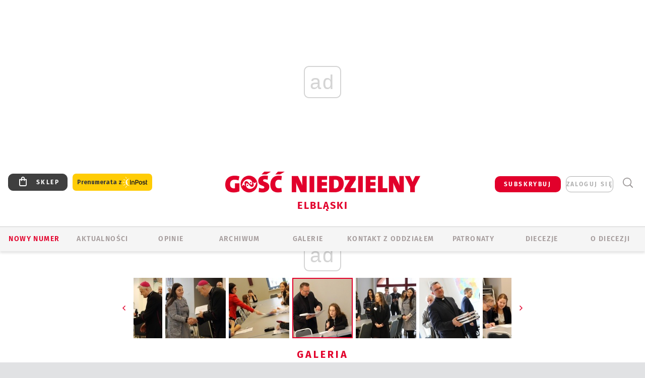

--- FILE ---
content_type: text/html; charset=utf-8
request_url: https://www.google.com/recaptcha/api2/anchor?ar=1&k=6LfKq5UUAAAAAMU4Rd1_l_MKSJAizQb5Mk_8bFA_&co=aHR0cHM6Ly9lbGJsYWcuZ29zYy5wbDo0NDM.&hl=en&v=PoyoqOPhxBO7pBk68S4YbpHZ&size=invisible&anchor-ms=20000&execute-ms=30000&cb=8xhrfq3g6rhv
body_size: 48675
content:
<!DOCTYPE HTML><html dir="ltr" lang="en"><head><meta http-equiv="Content-Type" content="text/html; charset=UTF-8">
<meta http-equiv="X-UA-Compatible" content="IE=edge">
<title>reCAPTCHA</title>
<style type="text/css">
/* cyrillic-ext */
@font-face {
  font-family: 'Roboto';
  font-style: normal;
  font-weight: 400;
  font-stretch: 100%;
  src: url(//fonts.gstatic.com/s/roboto/v48/KFO7CnqEu92Fr1ME7kSn66aGLdTylUAMa3GUBHMdazTgWw.woff2) format('woff2');
  unicode-range: U+0460-052F, U+1C80-1C8A, U+20B4, U+2DE0-2DFF, U+A640-A69F, U+FE2E-FE2F;
}
/* cyrillic */
@font-face {
  font-family: 'Roboto';
  font-style: normal;
  font-weight: 400;
  font-stretch: 100%;
  src: url(//fonts.gstatic.com/s/roboto/v48/KFO7CnqEu92Fr1ME7kSn66aGLdTylUAMa3iUBHMdazTgWw.woff2) format('woff2');
  unicode-range: U+0301, U+0400-045F, U+0490-0491, U+04B0-04B1, U+2116;
}
/* greek-ext */
@font-face {
  font-family: 'Roboto';
  font-style: normal;
  font-weight: 400;
  font-stretch: 100%;
  src: url(//fonts.gstatic.com/s/roboto/v48/KFO7CnqEu92Fr1ME7kSn66aGLdTylUAMa3CUBHMdazTgWw.woff2) format('woff2');
  unicode-range: U+1F00-1FFF;
}
/* greek */
@font-face {
  font-family: 'Roboto';
  font-style: normal;
  font-weight: 400;
  font-stretch: 100%;
  src: url(//fonts.gstatic.com/s/roboto/v48/KFO7CnqEu92Fr1ME7kSn66aGLdTylUAMa3-UBHMdazTgWw.woff2) format('woff2');
  unicode-range: U+0370-0377, U+037A-037F, U+0384-038A, U+038C, U+038E-03A1, U+03A3-03FF;
}
/* math */
@font-face {
  font-family: 'Roboto';
  font-style: normal;
  font-weight: 400;
  font-stretch: 100%;
  src: url(//fonts.gstatic.com/s/roboto/v48/KFO7CnqEu92Fr1ME7kSn66aGLdTylUAMawCUBHMdazTgWw.woff2) format('woff2');
  unicode-range: U+0302-0303, U+0305, U+0307-0308, U+0310, U+0312, U+0315, U+031A, U+0326-0327, U+032C, U+032F-0330, U+0332-0333, U+0338, U+033A, U+0346, U+034D, U+0391-03A1, U+03A3-03A9, U+03B1-03C9, U+03D1, U+03D5-03D6, U+03F0-03F1, U+03F4-03F5, U+2016-2017, U+2034-2038, U+203C, U+2040, U+2043, U+2047, U+2050, U+2057, U+205F, U+2070-2071, U+2074-208E, U+2090-209C, U+20D0-20DC, U+20E1, U+20E5-20EF, U+2100-2112, U+2114-2115, U+2117-2121, U+2123-214F, U+2190, U+2192, U+2194-21AE, U+21B0-21E5, U+21F1-21F2, U+21F4-2211, U+2213-2214, U+2216-22FF, U+2308-230B, U+2310, U+2319, U+231C-2321, U+2336-237A, U+237C, U+2395, U+239B-23B7, U+23D0, U+23DC-23E1, U+2474-2475, U+25AF, U+25B3, U+25B7, U+25BD, U+25C1, U+25CA, U+25CC, U+25FB, U+266D-266F, U+27C0-27FF, U+2900-2AFF, U+2B0E-2B11, U+2B30-2B4C, U+2BFE, U+3030, U+FF5B, U+FF5D, U+1D400-1D7FF, U+1EE00-1EEFF;
}
/* symbols */
@font-face {
  font-family: 'Roboto';
  font-style: normal;
  font-weight: 400;
  font-stretch: 100%;
  src: url(//fonts.gstatic.com/s/roboto/v48/KFO7CnqEu92Fr1ME7kSn66aGLdTylUAMaxKUBHMdazTgWw.woff2) format('woff2');
  unicode-range: U+0001-000C, U+000E-001F, U+007F-009F, U+20DD-20E0, U+20E2-20E4, U+2150-218F, U+2190, U+2192, U+2194-2199, U+21AF, U+21E6-21F0, U+21F3, U+2218-2219, U+2299, U+22C4-22C6, U+2300-243F, U+2440-244A, U+2460-24FF, U+25A0-27BF, U+2800-28FF, U+2921-2922, U+2981, U+29BF, U+29EB, U+2B00-2BFF, U+4DC0-4DFF, U+FFF9-FFFB, U+10140-1018E, U+10190-1019C, U+101A0, U+101D0-101FD, U+102E0-102FB, U+10E60-10E7E, U+1D2C0-1D2D3, U+1D2E0-1D37F, U+1F000-1F0FF, U+1F100-1F1AD, U+1F1E6-1F1FF, U+1F30D-1F30F, U+1F315, U+1F31C, U+1F31E, U+1F320-1F32C, U+1F336, U+1F378, U+1F37D, U+1F382, U+1F393-1F39F, U+1F3A7-1F3A8, U+1F3AC-1F3AF, U+1F3C2, U+1F3C4-1F3C6, U+1F3CA-1F3CE, U+1F3D4-1F3E0, U+1F3ED, U+1F3F1-1F3F3, U+1F3F5-1F3F7, U+1F408, U+1F415, U+1F41F, U+1F426, U+1F43F, U+1F441-1F442, U+1F444, U+1F446-1F449, U+1F44C-1F44E, U+1F453, U+1F46A, U+1F47D, U+1F4A3, U+1F4B0, U+1F4B3, U+1F4B9, U+1F4BB, U+1F4BF, U+1F4C8-1F4CB, U+1F4D6, U+1F4DA, U+1F4DF, U+1F4E3-1F4E6, U+1F4EA-1F4ED, U+1F4F7, U+1F4F9-1F4FB, U+1F4FD-1F4FE, U+1F503, U+1F507-1F50B, U+1F50D, U+1F512-1F513, U+1F53E-1F54A, U+1F54F-1F5FA, U+1F610, U+1F650-1F67F, U+1F687, U+1F68D, U+1F691, U+1F694, U+1F698, U+1F6AD, U+1F6B2, U+1F6B9-1F6BA, U+1F6BC, U+1F6C6-1F6CF, U+1F6D3-1F6D7, U+1F6E0-1F6EA, U+1F6F0-1F6F3, U+1F6F7-1F6FC, U+1F700-1F7FF, U+1F800-1F80B, U+1F810-1F847, U+1F850-1F859, U+1F860-1F887, U+1F890-1F8AD, U+1F8B0-1F8BB, U+1F8C0-1F8C1, U+1F900-1F90B, U+1F93B, U+1F946, U+1F984, U+1F996, U+1F9E9, U+1FA00-1FA6F, U+1FA70-1FA7C, U+1FA80-1FA89, U+1FA8F-1FAC6, U+1FACE-1FADC, U+1FADF-1FAE9, U+1FAF0-1FAF8, U+1FB00-1FBFF;
}
/* vietnamese */
@font-face {
  font-family: 'Roboto';
  font-style: normal;
  font-weight: 400;
  font-stretch: 100%;
  src: url(//fonts.gstatic.com/s/roboto/v48/KFO7CnqEu92Fr1ME7kSn66aGLdTylUAMa3OUBHMdazTgWw.woff2) format('woff2');
  unicode-range: U+0102-0103, U+0110-0111, U+0128-0129, U+0168-0169, U+01A0-01A1, U+01AF-01B0, U+0300-0301, U+0303-0304, U+0308-0309, U+0323, U+0329, U+1EA0-1EF9, U+20AB;
}
/* latin-ext */
@font-face {
  font-family: 'Roboto';
  font-style: normal;
  font-weight: 400;
  font-stretch: 100%;
  src: url(//fonts.gstatic.com/s/roboto/v48/KFO7CnqEu92Fr1ME7kSn66aGLdTylUAMa3KUBHMdazTgWw.woff2) format('woff2');
  unicode-range: U+0100-02BA, U+02BD-02C5, U+02C7-02CC, U+02CE-02D7, U+02DD-02FF, U+0304, U+0308, U+0329, U+1D00-1DBF, U+1E00-1E9F, U+1EF2-1EFF, U+2020, U+20A0-20AB, U+20AD-20C0, U+2113, U+2C60-2C7F, U+A720-A7FF;
}
/* latin */
@font-face {
  font-family: 'Roboto';
  font-style: normal;
  font-weight: 400;
  font-stretch: 100%;
  src: url(//fonts.gstatic.com/s/roboto/v48/KFO7CnqEu92Fr1ME7kSn66aGLdTylUAMa3yUBHMdazQ.woff2) format('woff2');
  unicode-range: U+0000-00FF, U+0131, U+0152-0153, U+02BB-02BC, U+02C6, U+02DA, U+02DC, U+0304, U+0308, U+0329, U+2000-206F, U+20AC, U+2122, U+2191, U+2193, U+2212, U+2215, U+FEFF, U+FFFD;
}
/* cyrillic-ext */
@font-face {
  font-family: 'Roboto';
  font-style: normal;
  font-weight: 500;
  font-stretch: 100%;
  src: url(//fonts.gstatic.com/s/roboto/v48/KFO7CnqEu92Fr1ME7kSn66aGLdTylUAMa3GUBHMdazTgWw.woff2) format('woff2');
  unicode-range: U+0460-052F, U+1C80-1C8A, U+20B4, U+2DE0-2DFF, U+A640-A69F, U+FE2E-FE2F;
}
/* cyrillic */
@font-face {
  font-family: 'Roboto';
  font-style: normal;
  font-weight: 500;
  font-stretch: 100%;
  src: url(//fonts.gstatic.com/s/roboto/v48/KFO7CnqEu92Fr1ME7kSn66aGLdTylUAMa3iUBHMdazTgWw.woff2) format('woff2');
  unicode-range: U+0301, U+0400-045F, U+0490-0491, U+04B0-04B1, U+2116;
}
/* greek-ext */
@font-face {
  font-family: 'Roboto';
  font-style: normal;
  font-weight: 500;
  font-stretch: 100%;
  src: url(//fonts.gstatic.com/s/roboto/v48/KFO7CnqEu92Fr1ME7kSn66aGLdTylUAMa3CUBHMdazTgWw.woff2) format('woff2');
  unicode-range: U+1F00-1FFF;
}
/* greek */
@font-face {
  font-family: 'Roboto';
  font-style: normal;
  font-weight: 500;
  font-stretch: 100%;
  src: url(//fonts.gstatic.com/s/roboto/v48/KFO7CnqEu92Fr1ME7kSn66aGLdTylUAMa3-UBHMdazTgWw.woff2) format('woff2');
  unicode-range: U+0370-0377, U+037A-037F, U+0384-038A, U+038C, U+038E-03A1, U+03A3-03FF;
}
/* math */
@font-face {
  font-family: 'Roboto';
  font-style: normal;
  font-weight: 500;
  font-stretch: 100%;
  src: url(//fonts.gstatic.com/s/roboto/v48/KFO7CnqEu92Fr1ME7kSn66aGLdTylUAMawCUBHMdazTgWw.woff2) format('woff2');
  unicode-range: U+0302-0303, U+0305, U+0307-0308, U+0310, U+0312, U+0315, U+031A, U+0326-0327, U+032C, U+032F-0330, U+0332-0333, U+0338, U+033A, U+0346, U+034D, U+0391-03A1, U+03A3-03A9, U+03B1-03C9, U+03D1, U+03D5-03D6, U+03F0-03F1, U+03F4-03F5, U+2016-2017, U+2034-2038, U+203C, U+2040, U+2043, U+2047, U+2050, U+2057, U+205F, U+2070-2071, U+2074-208E, U+2090-209C, U+20D0-20DC, U+20E1, U+20E5-20EF, U+2100-2112, U+2114-2115, U+2117-2121, U+2123-214F, U+2190, U+2192, U+2194-21AE, U+21B0-21E5, U+21F1-21F2, U+21F4-2211, U+2213-2214, U+2216-22FF, U+2308-230B, U+2310, U+2319, U+231C-2321, U+2336-237A, U+237C, U+2395, U+239B-23B7, U+23D0, U+23DC-23E1, U+2474-2475, U+25AF, U+25B3, U+25B7, U+25BD, U+25C1, U+25CA, U+25CC, U+25FB, U+266D-266F, U+27C0-27FF, U+2900-2AFF, U+2B0E-2B11, U+2B30-2B4C, U+2BFE, U+3030, U+FF5B, U+FF5D, U+1D400-1D7FF, U+1EE00-1EEFF;
}
/* symbols */
@font-face {
  font-family: 'Roboto';
  font-style: normal;
  font-weight: 500;
  font-stretch: 100%;
  src: url(//fonts.gstatic.com/s/roboto/v48/KFO7CnqEu92Fr1ME7kSn66aGLdTylUAMaxKUBHMdazTgWw.woff2) format('woff2');
  unicode-range: U+0001-000C, U+000E-001F, U+007F-009F, U+20DD-20E0, U+20E2-20E4, U+2150-218F, U+2190, U+2192, U+2194-2199, U+21AF, U+21E6-21F0, U+21F3, U+2218-2219, U+2299, U+22C4-22C6, U+2300-243F, U+2440-244A, U+2460-24FF, U+25A0-27BF, U+2800-28FF, U+2921-2922, U+2981, U+29BF, U+29EB, U+2B00-2BFF, U+4DC0-4DFF, U+FFF9-FFFB, U+10140-1018E, U+10190-1019C, U+101A0, U+101D0-101FD, U+102E0-102FB, U+10E60-10E7E, U+1D2C0-1D2D3, U+1D2E0-1D37F, U+1F000-1F0FF, U+1F100-1F1AD, U+1F1E6-1F1FF, U+1F30D-1F30F, U+1F315, U+1F31C, U+1F31E, U+1F320-1F32C, U+1F336, U+1F378, U+1F37D, U+1F382, U+1F393-1F39F, U+1F3A7-1F3A8, U+1F3AC-1F3AF, U+1F3C2, U+1F3C4-1F3C6, U+1F3CA-1F3CE, U+1F3D4-1F3E0, U+1F3ED, U+1F3F1-1F3F3, U+1F3F5-1F3F7, U+1F408, U+1F415, U+1F41F, U+1F426, U+1F43F, U+1F441-1F442, U+1F444, U+1F446-1F449, U+1F44C-1F44E, U+1F453, U+1F46A, U+1F47D, U+1F4A3, U+1F4B0, U+1F4B3, U+1F4B9, U+1F4BB, U+1F4BF, U+1F4C8-1F4CB, U+1F4D6, U+1F4DA, U+1F4DF, U+1F4E3-1F4E6, U+1F4EA-1F4ED, U+1F4F7, U+1F4F9-1F4FB, U+1F4FD-1F4FE, U+1F503, U+1F507-1F50B, U+1F50D, U+1F512-1F513, U+1F53E-1F54A, U+1F54F-1F5FA, U+1F610, U+1F650-1F67F, U+1F687, U+1F68D, U+1F691, U+1F694, U+1F698, U+1F6AD, U+1F6B2, U+1F6B9-1F6BA, U+1F6BC, U+1F6C6-1F6CF, U+1F6D3-1F6D7, U+1F6E0-1F6EA, U+1F6F0-1F6F3, U+1F6F7-1F6FC, U+1F700-1F7FF, U+1F800-1F80B, U+1F810-1F847, U+1F850-1F859, U+1F860-1F887, U+1F890-1F8AD, U+1F8B0-1F8BB, U+1F8C0-1F8C1, U+1F900-1F90B, U+1F93B, U+1F946, U+1F984, U+1F996, U+1F9E9, U+1FA00-1FA6F, U+1FA70-1FA7C, U+1FA80-1FA89, U+1FA8F-1FAC6, U+1FACE-1FADC, U+1FADF-1FAE9, U+1FAF0-1FAF8, U+1FB00-1FBFF;
}
/* vietnamese */
@font-face {
  font-family: 'Roboto';
  font-style: normal;
  font-weight: 500;
  font-stretch: 100%;
  src: url(//fonts.gstatic.com/s/roboto/v48/KFO7CnqEu92Fr1ME7kSn66aGLdTylUAMa3OUBHMdazTgWw.woff2) format('woff2');
  unicode-range: U+0102-0103, U+0110-0111, U+0128-0129, U+0168-0169, U+01A0-01A1, U+01AF-01B0, U+0300-0301, U+0303-0304, U+0308-0309, U+0323, U+0329, U+1EA0-1EF9, U+20AB;
}
/* latin-ext */
@font-face {
  font-family: 'Roboto';
  font-style: normal;
  font-weight: 500;
  font-stretch: 100%;
  src: url(//fonts.gstatic.com/s/roboto/v48/KFO7CnqEu92Fr1ME7kSn66aGLdTylUAMa3KUBHMdazTgWw.woff2) format('woff2');
  unicode-range: U+0100-02BA, U+02BD-02C5, U+02C7-02CC, U+02CE-02D7, U+02DD-02FF, U+0304, U+0308, U+0329, U+1D00-1DBF, U+1E00-1E9F, U+1EF2-1EFF, U+2020, U+20A0-20AB, U+20AD-20C0, U+2113, U+2C60-2C7F, U+A720-A7FF;
}
/* latin */
@font-face {
  font-family: 'Roboto';
  font-style: normal;
  font-weight: 500;
  font-stretch: 100%;
  src: url(//fonts.gstatic.com/s/roboto/v48/KFO7CnqEu92Fr1ME7kSn66aGLdTylUAMa3yUBHMdazQ.woff2) format('woff2');
  unicode-range: U+0000-00FF, U+0131, U+0152-0153, U+02BB-02BC, U+02C6, U+02DA, U+02DC, U+0304, U+0308, U+0329, U+2000-206F, U+20AC, U+2122, U+2191, U+2193, U+2212, U+2215, U+FEFF, U+FFFD;
}
/* cyrillic-ext */
@font-face {
  font-family: 'Roboto';
  font-style: normal;
  font-weight: 900;
  font-stretch: 100%;
  src: url(//fonts.gstatic.com/s/roboto/v48/KFO7CnqEu92Fr1ME7kSn66aGLdTylUAMa3GUBHMdazTgWw.woff2) format('woff2');
  unicode-range: U+0460-052F, U+1C80-1C8A, U+20B4, U+2DE0-2DFF, U+A640-A69F, U+FE2E-FE2F;
}
/* cyrillic */
@font-face {
  font-family: 'Roboto';
  font-style: normal;
  font-weight: 900;
  font-stretch: 100%;
  src: url(//fonts.gstatic.com/s/roboto/v48/KFO7CnqEu92Fr1ME7kSn66aGLdTylUAMa3iUBHMdazTgWw.woff2) format('woff2');
  unicode-range: U+0301, U+0400-045F, U+0490-0491, U+04B0-04B1, U+2116;
}
/* greek-ext */
@font-face {
  font-family: 'Roboto';
  font-style: normal;
  font-weight: 900;
  font-stretch: 100%;
  src: url(//fonts.gstatic.com/s/roboto/v48/KFO7CnqEu92Fr1ME7kSn66aGLdTylUAMa3CUBHMdazTgWw.woff2) format('woff2');
  unicode-range: U+1F00-1FFF;
}
/* greek */
@font-face {
  font-family: 'Roboto';
  font-style: normal;
  font-weight: 900;
  font-stretch: 100%;
  src: url(//fonts.gstatic.com/s/roboto/v48/KFO7CnqEu92Fr1ME7kSn66aGLdTylUAMa3-UBHMdazTgWw.woff2) format('woff2');
  unicode-range: U+0370-0377, U+037A-037F, U+0384-038A, U+038C, U+038E-03A1, U+03A3-03FF;
}
/* math */
@font-face {
  font-family: 'Roboto';
  font-style: normal;
  font-weight: 900;
  font-stretch: 100%;
  src: url(//fonts.gstatic.com/s/roboto/v48/KFO7CnqEu92Fr1ME7kSn66aGLdTylUAMawCUBHMdazTgWw.woff2) format('woff2');
  unicode-range: U+0302-0303, U+0305, U+0307-0308, U+0310, U+0312, U+0315, U+031A, U+0326-0327, U+032C, U+032F-0330, U+0332-0333, U+0338, U+033A, U+0346, U+034D, U+0391-03A1, U+03A3-03A9, U+03B1-03C9, U+03D1, U+03D5-03D6, U+03F0-03F1, U+03F4-03F5, U+2016-2017, U+2034-2038, U+203C, U+2040, U+2043, U+2047, U+2050, U+2057, U+205F, U+2070-2071, U+2074-208E, U+2090-209C, U+20D0-20DC, U+20E1, U+20E5-20EF, U+2100-2112, U+2114-2115, U+2117-2121, U+2123-214F, U+2190, U+2192, U+2194-21AE, U+21B0-21E5, U+21F1-21F2, U+21F4-2211, U+2213-2214, U+2216-22FF, U+2308-230B, U+2310, U+2319, U+231C-2321, U+2336-237A, U+237C, U+2395, U+239B-23B7, U+23D0, U+23DC-23E1, U+2474-2475, U+25AF, U+25B3, U+25B7, U+25BD, U+25C1, U+25CA, U+25CC, U+25FB, U+266D-266F, U+27C0-27FF, U+2900-2AFF, U+2B0E-2B11, U+2B30-2B4C, U+2BFE, U+3030, U+FF5B, U+FF5D, U+1D400-1D7FF, U+1EE00-1EEFF;
}
/* symbols */
@font-face {
  font-family: 'Roboto';
  font-style: normal;
  font-weight: 900;
  font-stretch: 100%;
  src: url(//fonts.gstatic.com/s/roboto/v48/KFO7CnqEu92Fr1ME7kSn66aGLdTylUAMaxKUBHMdazTgWw.woff2) format('woff2');
  unicode-range: U+0001-000C, U+000E-001F, U+007F-009F, U+20DD-20E0, U+20E2-20E4, U+2150-218F, U+2190, U+2192, U+2194-2199, U+21AF, U+21E6-21F0, U+21F3, U+2218-2219, U+2299, U+22C4-22C6, U+2300-243F, U+2440-244A, U+2460-24FF, U+25A0-27BF, U+2800-28FF, U+2921-2922, U+2981, U+29BF, U+29EB, U+2B00-2BFF, U+4DC0-4DFF, U+FFF9-FFFB, U+10140-1018E, U+10190-1019C, U+101A0, U+101D0-101FD, U+102E0-102FB, U+10E60-10E7E, U+1D2C0-1D2D3, U+1D2E0-1D37F, U+1F000-1F0FF, U+1F100-1F1AD, U+1F1E6-1F1FF, U+1F30D-1F30F, U+1F315, U+1F31C, U+1F31E, U+1F320-1F32C, U+1F336, U+1F378, U+1F37D, U+1F382, U+1F393-1F39F, U+1F3A7-1F3A8, U+1F3AC-1F3AF, U+1F3C2, U+1F3C4-1F3C6, U+1F3CA-1F3CE, U+1F3D4-1F3E0, U+1F3ED, U+1F3F1-1F3F3, U+1F3F5-1F3F7, U+1F408, U+1F415, U+1F41F, U+1F426, U+1F43F, U+1F441-1F442, U+1F444, U+1F446-1F449, U+1F44C-1F44E, U+1F453, U+1F46A, U+1F47D, U+1F4A3, U+1F4B0, U+1F4B3, U+1F4B9, U+1F4BB, U+1F4BF, U+1F4C8-1F4CB, U+1F4D6, U+1F4DA, U+1F4DF, U+1F4E3-1F4E6, U+1F4EA-1F4ED, U+1F4F7, U+1F4F9-1F4FB, U+1F4FD-1F4FE, U+1F503, U+1F507-1F50B, U+1F50D, U+1F512-1F513, U+1F53E-1F54A, U+1F54F-1F5FA, U+1F610, U+1F650-1F67F, U+1F687, U+1F68D, U+1F691, U+1F694, U+1F698, U+1F6AD, U+1F6B2, U+1F6B9-1F6BA, U+1F6BC, U+1F6C6-1F6CF, U+1F6D3-1F6D7, U+1F6E0-1F6EA, U+1F6F0-1F6F3, U+1F6F7-1F6FC, U+1F700-1F7FF, U+1F800-1F80B, U+1F810-1F847, U+1F850-1F859, U+1F860-1F887, U+1F890-1F8AD, U+1F8B0-1F8BB, U+1F8C0-1F8C1, U+1F900-1F90B, U+1F93B, U+1F946, U+1F984, U+1F996, U+1F9E9, U+1FA00-1FA6F, U+1FA70-1FA7C, U+1FA80-1FA89, U+1FA8F-1FAC6, U+1FACE-1FADC, U+1FADF-1FAE9, U+1FAF0-1FAF8, U+1FB00-1FBFF;
}
/* vietnamese */
@font-face {
  font-family: 'Roboto';
  font-style: normal;
  font-weight: 900;
  font-stretch: 100%;
  src: url(//fonts.gstatic.com/s/roboto/v48/KFO7CnqEu92Fr1ME7kSn66aGLdTylUAMa3OUBHMdazTgWw.woff2) format('woff2');
  unicode-range: U+0102-0103, U+0110-0111, U+0128-0129, U+0168-0169, U+01A0-01A1, U+01AF-01B0, U+0300-0301, U+0303-0304, U+0308-0309, U+0323, U+0329, U+1EA0-1EF9, U+20AB;
}
/* latin-ext */
@font-face {
  font-family: 'Roboto';
  font-style: normal;
  font-weight: 900;
  font-stretch: 100%;
  src: url(//fonts.gstatic.com/s/roboto/v48/KFO7CnqEu92Fr1ME7kSn66aGLdTylUAMa3KUBHMdazTgWw.woff2) format('woff2');
  unicode-range: U+0100-02BA, U+02BD-02C5, U+02C7-02CC, U+02CE-02D7, U+02DD-02FF, U+0304, U+0308, U+0329, U+1D00-1DBF, U+1E00-1E9F, U+1EF2-1EFF, U+2020, U+20A0-20AB, U+20AD-20C0, U+2113, U+2C60-2C7F, U+A720-A7FF;
}
/* latin */
@font-face {
  font-family: 'Roboto';
  font-style: normal;
  font-weight: 900;
  font-stretch: 100%;
  src: url(//fonts.gstatic.com/s/roboto/v48/KFO7CnqEu92Fr1ME7kSn66aGLdTylUAMa3yUBHMdazQ.woff2) format('woff2');
  unicode-range: U+0000-00FF, U+0131, U+0152-0153, U+02BB-02BC, U+02C6, U+02DA, U+02DC, U+0304, U+0308, U+0329, U+2000-206F, U+20AC, U+2122, U+2191, U+2193, U+2212, U+2215, U+FEFF, U+FFFD;
}

</style>
<link rel="stylesheet" type="text/css" href="https://www.gstatic.com/recaptcha/releases/PoyoqOPhxBO7pBk68S4YbpHZ/styles__ltr.css">
<script nonce="MqrBX98vzdGWReEV_oTtKw" type="text/javascript">window['__recaptcha_api'] = 'https://www.google.com/recaptcha/api2/';</script>
<script type="text/javascript" src="https://www.gstatic.com/recaptcha/releases/PoyoqOPhxBO7pBk68S4YbpHZ/recaptcha__en.js" nonce="MqrBX98vzdGWReEV_oTtKw">
      
    </script></head>
<body><div id="rc-anchor-alert" class="rc-anchor-alert"></div>
<input type="hidden" id="recaptcha-token" value="[base64]">
<script type="text/javascript" nonce="MqrBX98vzdGWReEV_oTtKw">
      recaptcha.anchor.Main.init("[\x22ainput\x22,[\x22bgdata\x22,\x22\x22,\[base64]/[base64]/[base64]/[base64]/[base64]/UltsKytdPUU6KEU8MjA0OD9SW2wrK109RT4+NnwxOTI6KChFJjY0NTEyKT09NTUyOTYmJk0rMTxjLmxlbmd0aCYmKGMuY2hhckNvZGVBdChNKzEpJjY0NTEyKT09NTYzMjA/[base64]/[base64]/[base64]/[base64]/[base64]/[base64]/[base64]\x22,\[base64]\\u003d\x22,\[base64]/Cq8Ktw57CgsO9XsOdw7gYwpbCiMK/ImglUzI1GcKXwqXCjVHDnlTCoxEswo0cwpLClsOoLMKvGAHDl0ULb8OEwprCtUxQVGktwrfChQh3w71eUW3DshzCnXEIGcKaw4HDp8KNw7o5J1rDoMOBwr3CqMO/AsOaasO/f8KYw7fDkFTDhxDDscOxK8K6LA3CkRN2IMOlwrUjEMO1wqssE8K7w5pOwpBYOMOuwqDDnMKDSTcUw4DDlsKvPx3Dh1XCqsOkETXDvCJWLXpZw7nCnX/DniTDuQ4NR1/[base64]/Cp0fCvF3DlsO5w4UKRcK2VMKDJG7CsBcfw4TChcO8wrB2w7XDjcKewr3DoFEeD8OewqLCm8KQw4N/VcODZ23ChsOtLTzDm8KyS8KmV1NURHN+w7ogV29wUsOtW8Kbw6bCoMKow6IVQcKddcKgHQ17NMKCw7LDnUXDn2TCmmnCoE5EBsKEQMO6w4BXw7QNwq1lGB3Ch8KuUSPDncKkScKaw51Bw6tJGcKAw5fCmsOOwoLDnB/DkcKCw6jClcKofETCtmg5VsONwonDhMKRwo5rBzkTPxLCiR1+woPCtXg/[base64]/Cj07DvnfCq8Kww4fCpgNOMcO2w54hZB3Cp8KeKVAVw50ND8OrZwVOdMKnwp11UsKCw4DDg1nCrcKZw5gUw4tAD8O1w6IbVlIWUwVvw7wfJ1DDj0dfw6DDiMK/YFQHVMKfLMKMMQ5zwoTCqWJLFTd3EsOVwrnDjjsCwpdSw6dLFHrDuFXClMKVMsKgwpTDocOywrHDoMOoGzXCj8KxaBrCocOSw7RTwpPDvcOgwqpIesObwrVQwpsBwqvDqVU/w4RTRsOKwqgrZsOcw7jCs8OTwoYBwpDDoMO/aMKEw6l9wovCgAAwCcOww4gTw43CiGDDnX/[base64]/[base64]/DiMOLD2pHbHEBCsKnwqnDi1bCg8OQw7/Dl1PDpcOQZgPDlypMwotcw5xAwqrCq8K/woIhMcKNajfCkh3CtT7CoDLDv38Ow4fDusKoNAABw4U/TsOLwp4kLMO/bXZZZcOUFcO3bcOcwr7CmEzChFgUCcOcBjrCj8KowqPDiXBIwrpHEMOQAMOtw5TDqSVYw7LDiUtew4PCiMKywoLDssOWwovCr2rCkjZlw5nCux/CncKlHH4zw7zDgsKsOlnCmcKJw78YIXnDjFHClsKEwobCmTsgwqvCmTzCqsODw4EiwqY1w4nDjw0KEMKNw6bDsU0HLcOtQMKDHkHDqsKCRhbCj8K1w5AZwqwmBjXCr8OKwoYnRMOBwqE+ZMORaMOhMcOpEyNdw4s4wqlKw4bDqz/DuQrCpMOOwpbCqcKcasKHw7bCizLDlMOAAsO0U0stSAkyAcK1wqzCqSkBw7vCplfCkwjCnll6wrnDtsKFw7puKCsww4DCjWzDt8KNIhw7w6tYacK6w7k3wqclw5jDjH/Dr0JHw7kEwrkKw7vDgsOJwqvClsKTw6olPMOVw4XCsxvDrsOofHbCvV3ClcOtJgHCjMKvWFLCqsOIwrkRJw8ewq7DiG8DU8OvX8OxwrzCuhvCucKAV8Omw5XDu1R/KRHDhDXDiMKzw6oDwojCt8K3wrrCtSHChcKJwoXCskkvwrvCt1bDhsK3OyErKyDDvcODfirDkMKMwqYtw4/DjWkJw5J5w7/CqAzCm8OSwr/[base64]/DqEfDvsK2Wk4Cw4jDhyLDjhDDhcKQwqnDkcKBw44pw4REOSLDhVtPw4DCjcKsDMKBwo/Cn8O9woQOHcOkJMK9wrRqw7g6ETMuRVPDtsODw5TDsS3ClGDDkGDDimpmcAQeZS/CjcK9Z2wjw6zCmMKKwpNXDsO3wqR6WArChVRzwo3Cn8OPw7bDpVwYJz/Dk3F3wpUoKMOcwrPCpgfDs8KLw4Mrwrkuw6FNwoJEwoXCpcKjw4bCrsOeJsKjw7JNw4PCsBxdQcO9HMOSw7rCscKDw5rDlMKpRMOEw6nDuhYRwrVHwoUOWgHDsAHDnDlEJSoQw6YCHMOTPsOxw5JENsOSbMO/[base64]/DtFpzw4rDosKFw53DqMKDw6vCqwwzw7M9RMKQMHbCkSXDu0YjwrAvAF0wC8K+wrVWHRE4T3vDqiHDn8K6H8KyQXvCihwIw5AAw4TDmUxrw7IwfAXCr8OIwqh6w5HCu8OiJ3gEwo7CvMKiwqlOLsKmw5dHw4DDisO5wpoEw7p4w7LChcOPcy/DkDTCp8O4bWVywpwNDlPDr8K4A8O9w5V3w7NIw6bClcKzw49TwqXCi8O/w67ChQldEAPCrcKawp3DkmZYw4FfwoHCn3l6wpXCsQnDhsKTw7Qgw4rDrMOWw6AKZsOBXMOZwoLDvsOuw7d7ESMWw55/wrjDtDzChmM4XxtXBGLCmMKZZcKKwqZjUsKUfsKydhpPVcO5BhsgwoBEw7YHJ8KZDsO6wqrChyDCvCsiIsK9wq/DqDsFXcKMMsKuVn40w6rDq8OqFFrDosK+w448AG3DhMKuw7NYUsKhagzDgUVQwr1zwpnDqcObXsO/[base64]/CicO3wopdw4bCkjwfVWHCisOWwo9fP3xlw7RMw6sDasKZw5jChWA9wqEoDgvCqcKow5RFwoDCg8KjeMKwYDdMKGFQdMOawo/[base64]/CvMOLP8KOwrVcwqDDtsKwNULCmGsEw77ClkwDFcO6aW10wpDCtsKrw7nDusKTL1XCjRYjDsOHAcKza8Ocw644BjPDnMO/w7nDpMO/wrPCvsKnw5AqMcKMwo3Du8O0WAHCmcKxYcOXw417woTCpMKHwqt4bsOyQ8K4wpxUwrjCusKWb3jDp8Kmw4HDqGodwqNbR8OwwpxnXnnDrsKcG2Blw4zCg2BMwp/DlHrCkR/DpBzCkB9qw7zDgMKDwpfDqcO5wqU2c8O1ZsOIfMKEN1XCssKXEjlfwqbDsEhHw705DykYPmYGw5rCh8Ofwp7DnMKJwqgQw7UGejEdwq1KWU7CncOsw7jDo8K2wqTDug/[base64]/[base64]/[base64]/Dg0AZw5sGwrw2NXcsIzsawr3Dj0/Dg2XCmArCvxPDoyPCrwnDu8OxwoFdJ0/DgjNBO8KlwpInw5TCqsOtw6c6wrglO8OoYsK/wrZ0WcK7wrbDoMOqw6U6w5spw5UCwqISOMOTwq8XIWrCgARsw6zDiVvCocOuwospNFjCoThzwq5kwrkZYsOOdsOpwqwrw4AOw75UwodHcE3DsQrDmyLDogRZw4zDtsKxUMOZw4jDvsKwwr/DtsKMwrvDqMK3w6XDosOGCl9PdE14woHCkQlHQMKNI8K8CcKdwoBNw77Dk39lwqdRw552wrJ0Oltww7BRdEhqR8KdD8O2YU5yw6LDu8OTw7PDpgkaT8OyRxzCjMOeD8K/dAPCpMKcwqY9PMOla8KUw6ZsS8Oec8Kvw4kSw59YwpLDlcK7wpbCvwbCqsKaw58qecKsBMKFOsKYc3fChsORZFMTaw0awpJ+wonDncKhw5kUw67CuSAGw4zDpMOQwpbDgcOwwq7CucKVYsKEDMKeFHkYYsKHBsKjD8K/w6IkwqB7fxgodsKcwocYW8OTw4vDssO8w7o/PBnDqMKPE8KwwpLDoFnCghYPwpAjwp9xwrUmDMODQ8Kjw5Q1QWPCtX3CjlzCoMOPVRdjeTE6w5PDiXt5I8Kpw5pcw7w7w4rDj03Dh8OvKsKibcOPI8KawqE4wptDWjkDdmoqwoYxw5A8wqBkehLCksKgacOZwot5wqnCjcOmw7TCuH0Xw73CrcKAe8Kawo/Cv8OsVk/CugPDk8Ksw6bCqcK3U8O+Nx3CmMKhwqrDtwTClcORMk7CvsKVQlQ4w7Vsw4TDiWvCq3fDnsK0w6QBBlLDuWfDvcK7PMOvVcOqVsOeYy/DgSJswpJZUMOCBxpDVyJ8wqfCnsK1O23DicOAw6TDkcOJXHwkWDLDkcOVRcOcBRA/AWduwojCnD1ow6vCucOcATRrw5XCm8Kew7lmw5csw6HCvWlsw4coEA9ow6LDjcKGwojCn1zDlRdaVcK1OcK/wqvDqMO1w6cqH35mYio7cMOoTsKiP8OqCnLCkMOXZMKQEMKywqDCgQLChggdS2MYwo3Du8OZCVPChcKEPh3CrMKDflrDvlPChSjDlDDCl8KMw7oLw73CvVRhcEvDq8OsI8K9wqtKWxzDlsKQBxElwq0ceAYiHGMKw7fCo8K/wrhhwozDhsOIOcOJX8KFDnXCjMK6ZsOcRMOCwpRYBSPCt8K/R8OfBMKmw7FUOhtowrPDrVcpDMOVwq/DicKnwrVyw6vDgRFhDTV7LMKgfMKHw6cfwrJQY8KqX39Zwq/CqUTDs1fCj8K4w4/[base64]/DnsKJwpdGCsOjK8OuSsKfw5ppw4fDk07DtVrDoVbDgwbDoCjDu8O/[base64]/CvDjDhT7Cs8OkVRjDj8KBLMOAwqjCvErDocKEw5AXU8Oyw7AZIcOsWcKEwo4eA8KOw43DpcKtBz7DrSzCo1QWw7I+bFt/MyPDt3PCnsKoIDsLw6VWwp1/w73DpcOnw5E6VsKuw4xbwoIvwqnChxnDm3PCkcKGwqHCrmfCo8OcwozCgxfCgsKpa8OgNA3CsQrDkgTDosKdd0N/wpfCqsKow7RNCxQbw5fCqGLDjsKgJgnDocOAwrPCs8KWw67DncK9wpNJw7jCkWPCrn7ChnTCqMO9FDbDnMO+WcOwRcKjJQg3woHCikfDtFBSw6jCt8Klwr4OGMO/KSosX8Otw70Tw6TCkMOPRMOUI1Bhw7zDrmvCqkUTdDnDisO2wothw4dawozCvmjCu8OFbMOTwpgKHcOVIsKGw5XDlWFkOsO3CWzCuhLDpxtvWMOKw4LDvGY2MsKDwol2BMOkTBjCksKIH8KpbsOmSD7Dv8OUSMK/[base64]/CoMKGw4dqwrN/RRvCncOBEC/CgxhbwrHCisKjLiTDoCIXwpbDtcK+w7HDt8KMwotTwoh4MHElFsOQw47DvUrCsWpJXirDlMOHcMOHwrvCj8KWw6/CusKlwpXClSh7wpxdJ8KVUsOBwp3CoG0VwocBVcKkJcOqw6LDg8OywqEFPsKTwocxfsO8WlEHw6vCj8Ogw5LDjDQVFHBiU8O1wonDvikBw7YddMK1wr1ITMOyw7/DszYVwrcRwpAgwpgOwqrDtx7CpMKjWSDCpkDDtcOXL3/CosK8QjbCocOgW0MMwpXCmFLDosOcfMOAWw3CmMKDw6HDvMK9wqzDpX05KGgCRMKICl1TwpQ+TMOCwoQ8InpowpjDuzkDejhrwqjCncOUBMO5wrZ4woJVwoJjwp7Chy1/fGh9HBlMBFHCi8OlbwcsDQ/DuirCjEbDs8KKA3V2FnYta8KlwonDoEhzIQ8rw7HCv8O7HsKpw74JMsOcPFggHFDCvsKQUDbCliFsSsKkw5rCsMKvF8KIIsOuNkfDjsOYwoPDvTfDoDllSsKQw7/CrMO8w79Dw55ew5XCnVTDvh1bP8Omwo/Cu8KzKDBfeMKrw6pKwqbDkFXCu8K6UkBPw5wawqdKdcKsdAYMTcOsfcObw53CqkZywopbwrvCnF0ZwoUqw6zDr8KsYcK2w7PDszJbw6pJMS8qw7LDrMKEw6DDlsOBBH3DjF7CucKMTjswE1/Dh8KtIsOZSDZXJTwYPFHDmsO/M1MODlRZw6LDiA3DoMOPw75Gw6LCo2g6wrMNwpJ1BFLDo8O5UMOsw77Ci8OfbMOoCMK3K05YFxVJNitvw6nCsEfCkXgRZT/DhMO9YnLDo8KrP0zCkgR/[base64]/Cg8KAZ2MLeFJ/XsODAh8Lw6h8e8K8w7xnw5jCm3I1wrLClsOKw7TDt8KbGcKmdDwaHhgsMw/[base64]/[base64]/DgsKgQFxrMsOPFX09wppWD14nO8OOQ8OLJiHCqTjCggJowqrCmEbDhR3CtUF4w5xzTjMAL8KeUsKrMyhZLgleHcO5wq3DpjXDl8Opw7PDnnHCpcKWwo4uJ1bCu8K4JsKWfHJ3w5h9wpLCgsKpwo/CrsOswqR4esO9w5d9XMOdOVhFaFPCqXbCqTnDqsKLwofCisK/wpLCjTxDNcOoagrDqMO3wq52IVvDqlvDpW3DmcKVwpTDmsOSw7FnMlrCsj/CrVlmEcK+wqbDqTHChTfCmktQNsO/wpwVLxcoMMKHwpkKw4bCg8OOw4cuwqPDjT0bwpbCow3CpcKswrZLeBvCoi/[base64]/CiMKkw7HDlBzDhkjDoMKRFSPDhcKRWcOpTcKGEMKkIHjDn8KEwrViwr/[base64]/Ck8OPDgHDrcObYcK0wqjCphTDisOHL8OTMW/CnFoVwrHCtMKhZ8OWwqrCmMOcw7XDkTsow67CiD0VwpQUwoNGwpHChcOXIGTDtVJJHA4rf2RXHcOmw6I2GsOqwql/w4/DusOcLMO6woNYKQs/w7hfFx9hw4YSDcKJChcyw6bDm8KTw61vc8OUXsKlwobCj8K/[base64]/Uz00wosgwrzCuMO4HMKdM8K8ASBRw7fCkncJGMK5w5vChcKiMsK8w7jDssO6YVs7IMOpPMOdwpjCs2jDv8KscXDCtMK6SiHDo8O8RC8WwpFEwr4AwovCkk/CqMO9w5EzYMOtPMO7C8K8e8OZecOcYsKbCcKPwqgfwq8/[base64]/AMO5w5LDhcOhw6zDn8KQwpbClUdewqJ8OsKWw4dGwpVZwrzDoQzDsMORLSjCuMOTKHbDicO6LiNENcKLFcO2wqfDv8Oww4/Dhx0ha3TCt8O8wpBlwozDqx7CtsK2w4vDn8OJwq86w5rDosKVbw/DvCp5XBTDiiIKw5RyBUDDvTvCk8KzZT3DssKUwoocJDNXA8OOcsK8w7vDrMK8wq3Ck3AFd2zCj8OHJMKPwpNSQmDCnsOewoXCoEIfS0vCv8KcXMOew43Clw8dw6lew53ClsOXWMOKwp3Cr3LCnxgRw5DCnk9vwo/Dk8OswovCjcKoGcOAwpTCqBfCiE7CvzJiw5PDqCnCqsOLPiUKBMOuwoPDqDo5ZgfDvcOrT8K4wr3CgHfDjcO3LMKHXCYTFsORDMOyfHULQMOLDsKbwp/ChsKnwpTDrRFNwrpYw6fDr8O/DcK5bsKpDMOoIsOiQcKVw73Co2PCll3Dj3B8BMKhw4nCnMO0wobCusKmOMOtwqzDuWUXAxjCoQ/DrjNIAcKMw7fCswDDrn4+NMOUwqBHwptNWjrCjHFqS8KkwpDDmMK9w79CKMKED8O2wq8lwr0nwofDtMKswqtTTGDCt8KFwq8uwp5BM8K+dcOmwo/Dnw4nTsODBMK1wq3CnMOfVn91w4PDmgnDmirCiih7GkwRNRjDhcOsFgoVwpPCqWnChXzCssKXwpXDtcOzWBnCqSbDgBVUSkrCh13CoxjCrMK0GBHDvMKZw5XDunptwpdzwrHClxTCi8ORGsOGw7bCocO/[base64]/w5XDrcOlw6Bfa8KEM8KwFcOpdxcKw7sXTQTCoMOLwpsvw7EBPj5Jwr3CoCfDocOLw5pwwqRcZMO5PsOlwr8Mw7AJwr3DmQvDvcKNEAFFwpTDqhTChnHCq0DDkk7CqyDCvMOiwrN4dcOJcHFIK8KraMKdB2tAAx/CkwHDg8O+w6PDrwt6wrMSSVIyw64Vwr5ywo7CvGzCm3VHw4QMYW3CgsKLw6HCt8O+PHJ+S8KtMEESwplEYcKxc8OTcsO7woJnw4zCjMKLw4VrwrxGbsKywpXCilXDmAdFw6jChcOlG8KWwqZvUVTCjgfCk8KnJMOsAcKXCFzCpUolOcKbw4/CgsOcwo5zw7rCgMKoB8O9YXh7W8O9JjJPGSPCtcKMwoIIwpfDth/DvMKZd8K1w4QhRMKow63CncKdW3fDnUDCq8KPVMONw4HCiT7CoiI4A8OPMcK3wq/[base64]/DlMKPZlhdZMO1bw5Jw7nDpsKnw7PDugxwwr4Qw51owpXDhsKhGU4hw7/DlMOzQ8O/w4JAITfDvcOvDCcrw695RsKuwrzDmiLDlkjCnsKbDE3DrsO5w5/DucOlNzXCusOmw6QsRWrChsK4wpxwwpvCjVl7bHLDni3CpsO0dQDCucKbI0VKJ8O0MMKcOsOBwpYew7nCmDIoNcKIHMOrC8KtN8OccRvCgUrCpk/Dv8KOHcOaIcK8w6lhesK8dsO0wrgpwq85B3Q0YcOcbAnCisK+wpjCusKRw7/Cn8OaOcKFX8O9fsOWGsOXwo9ew4PCkynCt39WYWjCjMOVSmnDnQYgcGPDimMlwooBC8KlDnPCqDMgwpEIwrXCtjnDrMOvw5Baw6kqwpohUjXDvcOuwrpaUWB4w4PDsBjDu8K8C8O7ZMOXwqTCoih5By1vWzfCqGTCgXvDllfCp0oKYBY5ecKJGA7CpWLCjWvDrcKVw5/DmcKlK8Klwps+F8OuDcOxwqLCqWfCkQlpLMKkwr0yRlllQEYuY8OHZkDDqsOWw5Ubw6dXwpxnBjDDiQvDnsO7wpbCmWAew4PCsmR5w6XDsxLDiygKMSPDtsKgw6jCtsO+wo5dw63DizHChsO4wrTCmWPCnl/ChsODUldDHcOAw555woXDhGRiw60JwpdeA8O/w45sbn3Cp8Ksw7Q6wrsAXcKcF8OywroWw6U+w5gFw7XCtgnCrsOWV0jCozJ0w7/DjcODw7V3FQ/Do8KFw7prw4pyRBrCr2xpw4bCqnIbwrVow4fCuBnDicKQeQMJwrAnwoIWesOPw7R9w5zDucKKKCItNWofRjQiBzXDqMO/J2B0w6vDjsOTw4TDr8ONw5V5w4zCg8OzwqjDuMOdCHxZw75xCsOpw7DDlCjDhMOEw6x6wqQ6G8O7IcKYbkvDgcKFwp3DomkLdQIWw4c0TsKRw7/[base64]/CiHpte8OswrJJfMKlKyTDl1wBI2QqLkLCssOrw5rDuMKiwrrDrMOSR8K0dk89w5DCjmttwr9rRcKzQ3HCmcKQwrPCgsODw4LDnMOKLcORL8Ktw4HClwvDs8KZwrF0aVAqwq7Dg8OJbsO1BcKUOcO1wqdiC0gEHjNSEhnDtB/DogjDu8OBwqvDlFrCmMOyH8KDV8O9ay8JwrcBQQsFwpcwwrTCjsO4wrtsR0bDisK5wpTClnXDkMOqwqYTPMO/woZmWcODYh/CrApGwohgSFrDnSfClwfCksOgMMKFKS7DrMO7wpLDl3Bdw5rCtcOfwoPCtMOXaMK0Y3V4FsK5w4RLGBHCv0TDjAHDs8O9VH8Wwo8VSiVGBMO4wrbCvsOuNH/[base64]/MMKVwojDv8KNdcKyw6cswr0Iw4dELcKAwoFHwrM+SXbCo0fDusOQccOcw5jDslXCighEU3rDisOMw43Di8OTw5zCnsOWwqfDjDXChUUlwpZJw4vDr8K6wpzDsMOVwrLCpSbDksOhEXJJbwNew4nDpRnDpMK3VsO8K8K4w5fClMOCScKiw4PCpw/DtMOnbMOzYk/DvVAuw79/woNME8OEwqDCtThhwpdNPSlzwrPCuEfDucK1ZsOHw4zDszoqcj/DpQZNcGbDoEk4w544bsOdwoNUa8KSwrYGwq4ZMcKEWMKOw7jDuMKQw4g7DHLDqHHCi2lneQwgw4wyw5fCr8K9w5QAbcOOw6/Drx/[base64]/Dq2/CiWwswr/DicOGwrNQw7EedsK7TMK4w6rCvgfCgF7DjHrDgsK4e8OITcKFHcKSP8Kfw6N7w6HDvMKsw5XCosOdw7/DjcOSVAYgw6hgQsOVAC/DqMOoYFnDnmUYSsK1O8KXbMKrw6VVw5kXw6J8w6ZTNnYsVj/CllMew4DDpcKJWgDCjh7CiMO4wrxiw5/DskzDtcKZPcKaIAMlK8OjbsKlERHDt2rDqHVXIcKsw6zDpsK/wp/DiAPDlMOEw5fDqGjCuwRBw5ARw6MbwoVCw6rCp8KIw4PDjcOFwrF5QRoqNCPCtMO0wqhWCcKhdThVw6YewqTDj8Kpwrg0w612wo/ClMOHw7zCicO9w5sFHwjDln7CthMGw5UEw6Zqw63DhkA/wrgCTsKSfsOdwqLDrjZ4dsKfFMK3wrNhw4Juw5oew5DDploLwpRvMCJ0J8OwfMObwo3DtngxWMOHC1V9DF95QTc6w6bCvsKRw7dLw41QVhEfQMKNw4tRw7JGwqzCkwJ/w5TCkX9LwrDCgms7P1FrVBx0OSJxw5I0E8KfScK0FzLCplzCgsOOw4EGEQrDmV1HwrLCqsKWwqvDq8Knw7fDjMO+w50rw7LCoQzCvcKpZ8OGwoBew41nw6FcKsOHVlPDkRJuw5/[base64]/DnsOfAifDh8Knw5XChE3DsMO3Vk1jwpBiLsOJw5IYw5HDkmXDgjNAI8K+wqkiJMKrcnPCrXRjw4LCuMK5BcKgwqnClnLDlcOzFhrChCnDl8ObMcOEZMOLwoTDjcKDEcOMwofCh8KPw4PCoD3DicOBFFN/UUjCu25ZwqFEwpsqw4nCollSNsK5X8KpC8Ovwqk5WcONwpjDu8KxPz7DpsKxw7YyK8KcckxswqZeLcOkWQgbXHMrw4EBGGRuF8KSUcOSScO+wpXDmcOcw5Bdw60XX8OuwqtYaFc5wpPDijM6AcO1KwYpw6HDm8K2wrs4w4/CjMKnJ8Oaw5PDqArCkcOHAcOlw4zDp2LCnQ7Ch8OjwpMTwp3Din7Dt8OkUMO1P1/DhMOBG8KHKcOgwoEEw59Ew4grQk/[base64]/IGUOaSs9UMOZaFYxeMOIw6ESVwfDtGrClS8bexwdw6XCtMKJUcK5w7N9BMO6wqZ1cxbDixXCp3Jow6tdw6/CnULCp8K/w4LChRjDvXXComgBCcOFScKVwq0MTmzDscKGCMKnwpfCuh0Mw5/DlcKrXRZ6wrwHf8Kywptxw4rDugLDkynDglTDrT46w4NjHRTCtUjDrMKyw6VgZCvCh8KQdAMkwpnDusKVw47DoxdTSMKywqlWwqUgM8OVdMOaRsK2wr4ANMOGMMKnQ8OiwovCs8KQQTBWdCF1cgZ/wolXwrDDgcKdWMObSVfCnMKWfkAId8ORQMO0w7PCrMKWRhVnw4fClgfDh3HCjMK4wpvDuiFcwrY7ERbDhkLCmMK/w75KDywiPAbDhlfChjzCh8KfYMKIwpDCinIDwp/CicOZXMK8FsOSwqx6EcO5MVYLdsO2woZNJQdPH8K7w797GSFvw7zDvVU2w47Dq8KCMMOsVnLDnXsmS07DmRtFX8OefsO+DsK5w5TDjMK2dzU5esKpfRLDlMK/[base64]/CmF/DmgjCocOSw6rCizEcacO1w6gScMKVZyvCu1HCisKFwolVwonDhE/DvMKHGUUsw63DpsOBcMOsLMOjwpvCil7CkHc3f3/[base64]/CmzM/w5sDwrcpOcOWw5xPfsOMw5wPScOAw7I4D3k/[base64]/wqLDr8ObwrkHJsKyw5/DgEnDhsKPwqVGLBFWwrjCpcO8wpXCjBQRDU8SP0DCqcKWwovDu8OlwqcQwqEww6rCm8Kaw4h8WRzDrj7CpEZpfW3CocKoHMKUOkxXw4PCnRU8BHfCmsKcwphFRMO7UVdmG14XwoFDwo/CusOrw5/DqhhXwpXCgcOkw7/CmT0CRSlKwpXDinBXwrEnLMK5U8KyVBR2wqbCmsOAVjxcZAjChMO/RA/CqcOLdi9gTQI3w7tKK0bDsMO2SsKkwppUwqnDtcKeYUnChmFBeTR1FMKkw6XDigbCsMOTw6EUVUtewrhNAMKdQMO+woUlakoXKcKjwo48AFdxNQPDmxzDpsOLFcKew5ZCw5w6T8Ovw6seBcOsw5cnND3CjsK/dsKKw6HDiMOewqDCrj3DqcOFw7s9HcOCTsOTSjjCrQzDgsK2F0bDosKEGcKoQl3Cl8OOe0Qbw4DCiMKzI8OdIx3CvyHDmMKXwpfDmUMVbnM5wq4ywowAw6nCkF/DiMKRwrfDozoNJBIXwrVAEBc+ZTLCgsOMOcK6P1BIHTbDv8KwOFrCosKLXGjDn8OzIcOcwownwoEkUSzCr8KMwrHCkMORw7/DuMK/wrPDh8OuwoXDisKVQMOYcVPDljPCh8KTYsOmwowrbwV3SBPDigcwXEDDlm4rw7NnOghoL8KBwobDgcO/wqrCgHfDqWHCilp/XcOrXcKwwocMM2HCgQ9Aw4V6wrHCnThvwqPCry7DkSIORjHDtBrDqT1kw7JyYMK+L8OIfhjDvsO/w4LChcOdwrTCksOhD8KkOcKEwq1fwo3CmcKhwoIAwp7DicKXDifCtC80wpLDiQ3DrGvCtMKzw6AAw7HCkTfCnwlLdsOdw5HCrsKNBFvCpsKEwog2w6rDlR/DnMKeL8ORwpTCg8O/[base64]/DqMO6XcK7HWdhRMKNFGN1wo88w4XCssOmUjbCv1Eaw73DqMOvw6AOwrPDkcKFwqzDoWPCogFZwoHDvMOawpoZWmxPwqE3w7YLw73Co21idFrCsjPDlyp4AwwrLMO7RmA/wq1BWTxQGgnDkUQ0wrfDhMKpw4AoESPDkkgiwrwaw5jDr3lpX8K7Rjh5wpNYd8Ovw44ww7bClh8Lwq/DmcOiHhvDtwnDnmRiwqgXVMKGw5g3wqLCosOUw6DCmiliZsKdSsKvbyrCgy/[base64]/[base64]/ChU9FwrgHw5d6wqPCrsOEKlDCocKZw53DojbDkMOzw53DosKRfsK2wqTCthw0acKWw452RUMxwqnCmAjDtRpaV1zCoj/ChGRmM8ObKRcYwrk1w6kOw5rCmSfCiS7Cq8O4O1RwMMKsBBnDtS4vfRdtwpnDpMOIcklnVMKhHsKPw58kw4jDiMOZw7RHCCsLJ0dyE8OCcMKyQsO2XT7Di1bDqjbCq0F+BC8/wp1VNlnDgm48LsKrwqkrTsKCw5ZGwrlIw5fClcKfwp7DijjDhWPCqzcxw4Jpwr7Cp8OMw7jCoSUpwpDDtFLCmcK5w6sYwrPDpxHCswwQLjAMOSHCu8KHwoxWwo/CiQTDmcOCwqBDwpDDpMKxE8KJGcOIGSHCrREjw7LDsMO+wo/[base64]/wp/DscOswpdbUF0Iw4HDjmVvTFfCmcODIA1ywrrDosOjwoklcMK2bjhHQMKvGMOgwo/CtsKdOMKMwo/[base64]/Dmn0uwowpFSvCjR1kwpfDrsOrCA3DjcOofivCpB7Cr8OIw5XDo8KMwrDDoMKfdWXChsKpDxoUJMKWwoTDgjBWYVQROcKlOsOnM1nCpVLCgMO9RTvCosK3O8Oba8Kowrk/I8ORRcKeDDN/[base64]/[base64]/DoDTDtcKJTsOYBQ/Dq8OqIXZWwrzCr8KKY2zDhBk+wrLDuW8OFW52E0h7wpJPfyp+w5bCkBYRdmPDml/Cq8O/wrx1w5nDj8OoAcO5wpoWwobCrBVpwq7DjWfDij9Bw6U7woZhX8O7YMOyWsOOw4lIw7HDu0NAwpnCtC13w6l0w6NTGsKNw4pFJsKfcsKxwp9ZIMKXIW7CjiXCjcKDw6JlA8OgwrHDs3/DvMOCUsORP8KNwo47ECd1wrYxwoPCocOGwpEAw5N6LmFcLRTDqMKNacKDwqHCncKuw74TwocoCMORO0TCp8K3w6vCp8OEwog1NcKBfxnCvsKpw53DiS58GcKwNy3DoVLDpsKvA09lwoFbAMO1wpPCn252CCxOwq3Cl0/Ds8K0w47CtRvCvcOfe27DgScwwqoewq/DiEbDhsKAw5/CpMKcNWd4DsK7SShqwpHDrMOFeH4ywqYmw6/CgcKdNQU+L8Oiw6YHPMKaYz8/w7rClsODwqA9EsK/a8Ksw78/w4ldPcKgw40zwpzDh8OnGknCq8O6w69MwrVLw5rCi8KvLF5lHMKJAsKpT2bDpQbDnMOgwqQCwpZuwpLCmhcSYGnDscKHwqfDvMOiw5PCrycXJ0gGw6gqw5HCoGVfF2TCl1XDlsOww6HDqB3CsMO0WEvCssK/[base64]/Ds8O8FMKPUcKRGsO8w4DDnTTDpsOMwoIaCcK5asO0MX8mIMOLw47CsMKww54Yw53DuSbCnsOmBSzDucKceVomwqLDscKBwoI4wovCmDzCrMO7w74Xwr3ClsO/E8KzwoEhJHkICC/Dk8KoGcKKw6HClV7DuMKgw73ClcKowrDDgQslOz7ClgDDpn0eWhFiwq0hcMKcFRN6woDCo1PDgAvCh8K1IMKKwr96dcORwpXCskTDpzMOw5rCjMKTXW0ywrzCrRRsWMKmKlnDmcO1G8O0woZDwqsHwpldw6LDrznDh8KRw6o9woHCi8K1wpQIWQzDhS7Dp8OfwoIXw7/CpzrCvsOlw5/[base64]/[base64]/CucK2YhbDnAPCsTLCoMKaCMOEwpE6wq/[base64]/CgF7Dv8K1w5FmA019woFww7ZgwpBxUlwSw4bCt8KNDMKSw7vCg3wVwrkociguw6rCssKYw6Riw4HDnBMrw6LDkwh+SsKWV8OEw6DDj19swrLCtAVVPALCoi8DwoMTw4rDoUw/[base64]/Ct8OOHCvDvsOOwoXDrcKdwoTDrRnDocKaw6jCjUI4GVYmECRJJsKdIEUwVgNzDAzCvWPDmEdcw7HDrTdgMMOmw5Yywr7CiT/[base64]/Ct3oswptRw6Iww5EscMOiM8OgwpQ7dsOYwoM4Uml6wo91D3t3wqs9D8OFwp/DsTzDq8OUwqvCsTrCrhrCo8OkZsODR8KowocnwqsFF8OXwqMHXcOqwrIow4LDjRLDvWN8YRvDvRI6B8KewqTDl8OtW2XCq1Z1wrEAw5Aowr7CihQOWVLDs8OUwrwMwr/DscKKw6hgUElmwo7DoMOPwp7DsMKAwoY0eMKOw7HDn8KCVMOdB8OtFwd/C8OEworCrBcZwp/DvGJqw5Vhw4zDtQlzbsKBW8KxQsOIbMOWw5sfV8OlCjXCr8KwNcKmwooic0fDncKBw6TDuzzDpHcXKVh8BGkfwpzDuE3DlS/CqcOmL2jCszTCqkfDm07Ct8K0w6Iow6tHKGQ7wqnCn3I/w4XDrcO6wr/DmFghw73DtmtwBlZIw7hHRMKuw67Cl2jDmXnChsOjw64Lwo9gXcO+w6jCtiYsw59ZI2gpwpNBUwU9THJHwrdxXsKwA8KaIVMMRcKhTgrCr2XCoCDDlMKXwoXCs8K6woJCwrw3K8OfSMO3WQgPwppOwodgNzjDgMOOAH5/wr/DvWbCgijCoGTCrDnCpMO3w6M/w7JLw7BnMTzCgE7CmmjDlMKVKT0nKMKpWUkcZHnDk1xvK3/[base64]/dFDCu07Dv37CpSnChWtuwoULw5nDsDzCiyQQwrRxw5vDqiPDvMO5T1zCg1PDjcOlwpHDlsKrPH/[base64]/CumLDicKOYSzCtMO3WnxBVAstwrEABgI8RMO9UHhSCxYYLQp4FcOIK8OtLcKkN8OwwpgLG8OUAcOJbmbDj8OuWgrChWvDqsOoW8OVAE0FRcKIVC7Cu8KZfMOFw5ooPcO/ahvChng0GsK7wpLDqg7DvsKIK3MdHU/DmhZJw5FEZcKQw4PDlAxbwo4wwqjDkwbClFbCrEDDssKdwpxTOcKARMK8w6Evwq3DoBHDjcK/w5XDrsO8KcKVWsOmOj4qw6DCkTrCgAjDqFxlwp1Ww6bCkMKQwqtfFcKfZsOuw6LDhsKKJcKvwpLCrnDCh2bCgQbCq0Aiw59wdcKiwrdkaXEIwr7DqAZiXzbDsCDCtsOfaWhdw6jCgTbDsWMxw7N7wojCtsOiwqY2e8Omf8ODVsO+wrsewrLCpAwWI8KtAsO+wo/CmMKmwofDoMKbWMKVw6HDmsOnw5zCs8Kyw40lwqx8ZSkUZsKow4HDp8OJBVJ4CEVcw6wGHR3Ck8OROMOWw7LCp8OqwqPDksO+BMOFI1TDpsKDNsOaXD/DjMKVwp90wq3DhcKKwrTDgSzDlmvDncKWGjvDlU3ClGJdwoLDocOYwr0Vw63Co8KdO8OnwrjCisKGwrB/LsKuw4bDnyfDm1/Crn3DmALCocOsVMKZw5vDp8OBwq3DsMKBw4PDqWHCisOLIMOebxbCicOIdcKlw4YIK0ZIL8OcB8Kqbi4Ld1/DoMKIwpTDp8Oawq03w50oai/DlFPCh1TDkMOvwp3CgFgbw7gwd2ALwqDDiTXCtHx4HWzDrwJzw7DDhkHCmMKwwqvDthPCo8Kxw79Kw691wq9JwonCjsKVw7DCpGBhODgobgk5w4fDmcOjwq/Dl8KEw6XDlh3CvEgTMTBZJcOPP0PDqXEVw73DhMOfDsKbwptDQcKIwqrCssOIwpEmw5PDo8Obw67Ds8KeeMKJfxPChsK1w4zDvxPDni3DksKXwpnDp35xwqgxw5BlwpXDk8O7Ww5bXC/DrMK/[base64]/[base64]/wq/Ctz/Cri5nam0DYsKBXsOVw6bCuQBbNwDCqsONTsOpQk82EwVbwqzDjlYNTCsow73CtMObw7tRw7vComY2GB5UwqnCpjAAwr/Cq8Orw7wKwrJyKn3DtcKVMcOQwrgkNsK2wppeKzfCucOnRcOCGsO2bTXDgE/CpgfCsm3DpcKUF8KZKsOPCFTDjT7DoQzDlMOOwojCtcKww74DZMO8w7FAMALDoEzCuGrCj1DDrVU0c37DkMOMw43DqMOJwp7CgEZrSXzChl59SMKmwqbCocKxwqLDuATDlyYCV0QOLlR5RlPDrxPCkcODwo/DlcO6AMOxw67DhsOmen7CjFHDp3DDnsOeF8KcwozDuMOmwrPDgMK/[base64]/[base64]\x22],null,[\x22conf\x22,null,\x226LfKq5UUAAAAAMU4Rd1_l_MKSJAizQb5Mk_8bFA_\x22,0,null,null,null,0,[21,125,63,73,95,87,41,43,42,83,102,105,109,121],[1017145,275],0,null,null,null,null,0,null,0,null,700,1,null,0,\[base64]/76lBhnEnQkZnOKMAhmv8xEZ\x22,0,1,null,null,1,null,0,1,null,null,null,0],\x22https://elblag.gosc.pl:443\x22,null,[3,1,1],null,null,null,1,3600,[\x22https://www.google.com/intl/en/policies/privacy/\x22,\x22https://www.google.com/intl/en/policies/terms/\x22],\x22/BxC/FMj9haQrYkBPVGFIssaa4G9mLnz7RoKZlOovAg\\u003d\x22,1,0,null,1,1769081024917,0,0,[239,66],null,[132],\x22RC-WKAoqpcQnPXMHg\x22,null,null,null,null,null,\x220dAFcWeA6ETLp42yowc8ydLEqIqRCOBMvyGivNxl7R-Zy2ooSGBYVVwFVCzXEf8La92pTuQYJ8q44yx-MDlvhdW3DNpycoAZekeQ\x22,1769163824734]");
    </script></body></html>

--- FILE ---
content_type: text/html; charset=utf-8
request_url: https://www.google.com/recaptcha/api2/aframe
body_size: -248
content:
<!DOCTYPE HTML><html><head><meta http-equiv="content-type" content="text/html; charset=UTF-8"></head><body><script nonce="KYNmebIUCGwKVF0pcSIG-g">/** Anti-fraud and anti-abuse applications only. See google.com/recaptcha */ try{var clients={'sodar':'https://pagead2.googlesyndication.com/pagead/sodar?'};window.addEventListener("message",function(a){try{if(a.source===window.parent){var b=JSON.parse(a.data);var c=clients[b['id']];if(c){var d=document.createElement('img');d.src=c+b['params']+'&rc='+(localStorage.getItem("rc::a")?sessionStorage.getItem("rc::b"):"");window.document.body.appendChild(d);sessionStorage.setItem("rc::e",parseInt(sessionStorage.getItem("rc::e")||0)+1);localStorage.setItem("rc::h",'1769077439703');}}}catch(b){}});window.parent.postMessage("_grecaptcha_ready", "*");}catch(b){}</script></body></html>

--- FILE ---
content_type: application/javascript; charset=utf-8
request_url: https://fundingchoicesmessages.google.com/f/AGSKWxVERxh3Twz0Rw47e-j43MqlGzFEwqxL71Tj8mBSWMemnMFEt_AISfkUrD6IRk4q_0ODZT0BYjx-lT4Onuzztt9oEsWaWEPrF51zRDyOw4pS4XAdNQvlVEEIPumvh1yUXf1dsW_m1E4wH1-ilHOEyucs_rBLO0YLmGcbgS-V0pZajWrLGCJ3CVLCfQ==/_/adbtr./ads_topbar__ad_code./buyad.-housead-
body_size: -1287
content:
window['da54696d-8b74-4c05-b866-1de52d0fb68e'] = true;